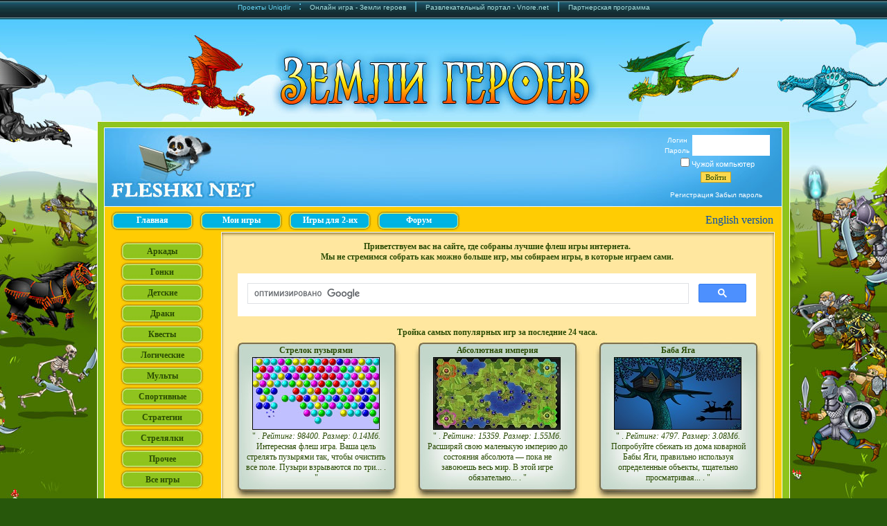

--- FILE ---
content_type: text/html; charset=windows-1251
request_url: http://fleshki.net/?from=vnore
body_size: 12240
content:
<HTML>
<head>
    <meta encoding="windows-1251">
<TITLE>Лучшие флеш игры;</TITLE>
<LINK REL='shortcut icon' HREF='fleshki.ico' TYPE='image/x-icon'>
<meta http-equiv='content-language' content='ru' />
<meta name='author' content='UniqGames' />
<meta name='reply-to' content='uniqgames@gmail.com' />
<meta name='copyright' content='UniqGames' />
<meta name='revisit-after' content='12 Hours' />
<meta name='distribution' content='Local' />
<meta name='robots' content='INDEX,FOLLOW' />
<meta name='rating' content='General' />
<meta name='classification' content='News &amp; Media' />
<meta name='lang' content='RU' />
<meta name="verify-admitad" content="90110941d9" />
<META NAME='keywords' content="лучшие, флеш, игры, аркады, гонки, детские, драки" >
<META NAME='DESCRIPTION' CONTENT="Приветствуем вас на сайте, где собраны лучшие флеш игры интернета. Мы не стремимся собрать как можно больше игр, мы собираем игры, в которые играем сами." >
<LINK REL='stylesheet' TYPE='text/css' HREF='/styles/top.css' >

<!-- Global site tag (gtag.js) - Google Analytics for uniqdir -->
<script async src="https://www.googletagmanager.com/gtag/js?id=UA-45481564-4"></script>
<script>
  window.dataLayer = window.dataLayer || [];
  function gtag(){dataLayer.push(arguments);}
  gtag('js', new Date());

  gtag('config', 'UA-45481564-4');
</script>
<style>
#uniq_header{
    background-color:#2a550d;
    background-image: url("/images/top/1000/top.jpg");
    background-repeat: no-repeat;
}
#uniq_footer{
    background-color:#2a550d;
    height:84px;
    background-image: url("/images/top/1000/down.jpg");
    background-repeat: no-repeat;
    padding:72px 16px 0 16px;
}
#logon_holder{
    position:relative;
    height:174px;
    width:100%;
}
#logon{
    position:absolute;
    left:815px;
    top:20px;
    text-align:center;
    color:#FFFFFF;
    font-family:arial, sans-serif;
    font-size: 10px;
}
#logon a{
    font-family:arial, sans-serif;
    font-size: 10px;
    color:#FFFFFF;
}
#logon a:hover{
    text-decoration:underline;
}
#uniq_cont_2{
    display:inline-block;
    width:1000px;
    position:absolute;
    left:50%;
    top:175px;
    margin-left:-500px;
    background-color:#2a550d;
    text-align:center;
}
#uniq_cont_3{
    display:inline-block;
    width:1000px;
}
#uniq_bbanners{
}
#uniq_left{
    width:170px;
    float:left;
    text-align: center;
}
#uniq_center{
    float:left;
    text-align: center;
    margin-left:8px;
    width:780px;
    max-width:780px;
    overflow-x:hidden;
}
#uniq_main_center{
    background-image: url("/images/top/1000/centr.jpg");
    background-color: #2a550d;
    background-repeat: repeat-y;
    padding:0 9px;
}
#uniq_live{
    margin:8px;
    text-align:center;
}
#slinks_div{
    text-align:center;
    font-size:10px;
    margin:4px;
}
#uniq_copyright{
    margin: 8px;
    text-align:center;
    clear: both;
    font-size:10px;
}
#uniq_copyright a{
    color: black;
    font-size:10px;
}
#uniq_topmenu{
    position: absolute;
    width:100%;
    bottom:16px;
    left:16px;
}
</style><script data-ad-client="ca-pub-1979216582174888" async src="https://pagead2.googlesyndication.com/pagead/js/adsbygoogle.js"></script>
</head>
    <BODY onload='add();' id='myBody' bgcolor=#27570b   style='margin:0;padding:0;width:100%;height:100%;background-color:#27570b; background-image: url(/images/branding/0/fon.jpg);background-position: 50% 25px;background-repeat: no-repeat;' >
<FORM STYLE='display:none;' ID=perehodHl METHOD=post ACTION='https://www.heroeslands.com?from=fleshki_bg' target='_blank'>
	<INPUT TYPE=hidden NAME=rnd VALUE=1612>
</FORM>
<script>
//if (location.href == 'http://www.fleshki.net/') location.href = 'http://fleshki.net/'; 
document.getElementById('myBody').onclick=body_click;
function body_click(event) {
var event = event || window.event;    
var target = event.target || event.srcElement;   
var classNm = target.className;
var tag = target.tagName;

if (tag=='BODY' || classNm=='f_bg')
document.getElementById('perehodHl').submit();
}
</script>


<div style="background:url('/images/top_line_pr.jpg') top repeat-x;widht:100%;height:28px;">
<center>
<a target=_blank style="font-family:arial;color:#67d0ee;font-size:10px;" href="https://uniqdir.com?from=fleshki_pr" alt="Веб разработка Uniqdir" title="Веб разработка Uniqdir">Проекты Uniqdir</a>
<font style="font-family:arial;color:#67d0ee;font-size:16px;">&nbsp;&nbsp;:&nbsp;&nbsp;</font>
<a target=_blank style="font-family:arial;color:#a6ddde;font-size:10px;" href="https://heroeslands.com?from=fleshki_pr" alt="Онлайн игра - Земли героев" title="Онлайн игра - Земли героев">Онлайн игра - Земли героев</a>
<font style="font-family:arial;color:#67d0ee;font-size:16px;">&nbsp;&nbsp;|&nbsp;&nbsp;</font>
<a target=_blank style="font-family:arial;color:#a6ddde;font-size:10px;" href="https://vnore.net?from=fleshki_pr" alt="Развлекательный портал - Vnore.net" title="Развлекательный портал - Vnore.net">Развлекательный портал - Vnore.net</a>
<font style="font-family:arial;color:#67d0ee;font-size:16px;">&nbsp;&nbsp;|&nbsp;&nbsp;</font>
<a target=_blank style="font-family:arial;color:#a6ddde;font-size:10px;" href="https://heroeslands.com/partner.php" alt="Партнерская программа" title="Партнерская программа">Партнерская программа</a>
</center>
</div>

<script>
function add() {
	//add1();
	//add2();
	//add3();
}
</script>
<script>
  (function(i,s,o,g,r,a,m){i['GoogleAnalyticsObject']=r;i[r]=i[r]||function(){
  (i[r].q=i[r].q||[]).push(arguments)},i[r].l=1*new Date();a=s.createElement(o),
  m=s.getElementsByTagName(o)[0];a.async=1;a.src=g;m.parentNode.insertBefore(a,m)
  })(window,document,'script','//www.google-analytics.com/analytics.js','ga');

  ga('create', 'UA-45481564-4', 'auto');
  ga('send', 'pageview');

</script>

  <style>
    div.errorp {
      z-index:2000;
      visibility:Hidden;
      position:absolute;}
  </style>
  <script>
    function ShowErrorP(text,test)
    {
      var myx = (document.body.clientWidth/2)-200;
      if (myx<0) {myx=0;}
      var myy = 70;
      hp = document.getElementById('errorp');
      hp.style.top=myy;
      hp.style.left=myx;
      headobj=document.getElementById('errorptext');
      headobj.innerHTML='<font class=tool>'+text+'</font>';
      hp.style.visibility = 'Visible';
    }
    function HideErrorP()
    {
      hp = document.getElementById('errorp');
      hp.style.visibility = 'Hidden';
    }
  </script>
  <div id='errorp' class='errorp'>
  <table width=400 style="background:url('images/fon_red.jpg')" cellspacing='0' cellpadding='0' border='0'>
  <tr><td background='images/tooltips/utop_left.gif' width=4 height=4></td><td background='images/tooltips/top.gif' height=4></td><td background='images/tooltips/utop_right.gif' width=4 height=4></td></tr>
  <tr>
    <td background='images/tooltips/left.gif' width=4></td>
    <td align=center valign=middle>
      <div id='errorptext' style='padding:20;COLOR: #FFE178;'></div><br>
  <style>
    .bcls2 {
      background: url(images/bt_st/bt_2.gif)  no-repeat;
      font-family: 'arial';
      font-weight: bold;
      FONT-SIZE: 10px;
      COLOR: white;
      cursor:pointer;
      border:0px;
      margin:0px;
      padding:0 0 2 0px;
    }
    .bclso2 {
      background: url(images/bt_st/bt_2.gif) -80px   no-repeat;
      font-family: 'arial';
      font-weight: bold;
      FONT-SIZE: 10px;
      COLOR: #FFE178;
      cursor:pointer;
      border:0px;
      margin:0px;
      padding:0 0 2 0px;
    }

  </style>
  <INPUT type=Button NAME='SubButton'  Value='Закрыть'  class='bcls2' style='   width:80; height:28px;'  onclick="HideErrorP()"
  onmouseover="  this.className='bclso2' ;  "            onMouseOut="  this.className='bcls2';  "><br><br>
    </td>
    <td background='images/tooltips/right.gif' width=4></td>
  </tr>
  <tr><td background='images/tooltips/udown_left.gif' width=4 height=4></td><td background='images/tooltips/down.gif' height=4></td><td background='images/tooltips/udown_right.gif' width=4 height=4></td></tr>
  </table>
  </div>
  <script>
    var errormess='';
    if (errormess>'') {
    ShowErrorP(errormess,'');}
  </script>
  
<form style='display:none;' id=perehod method='POST' action='/' >
	<input type=hidden name=name value=0>
	<input type=hidden name=pass value=0>
	<input type=hidden name=rnd value=2687>
</form>
<form style='display:none;' id=perehodn method='POST' action='/' target='_blank'>
	<input type=hidden name=name value=0>
	<input type=hidden name=pass value=0>
	<input type=hidden name=rnd value=4320>
</form>

<script>
function get_uniq_auth_info() {
    return {project:3,name:0,pass:'0'};
}
function perehod(p) {
	document.getElementById('perehod').action=p;
	document.getElementById('perehod').submit();
}
function perehodn(p) {
	document.getElementById('perehodn').action=p;
	document.getElementById('perehodn').submit();
}
function gosearch() {
    var frm = document.getElementById('perehod');
    var srch = document.getElementById('search')
    frm.appendChild(srch.cloneNode(true, true));
    perehod('index.php?ev=12');
}
</script>
<div id='uniq_cont_2'>
<table id='uniq_cont_3' border=0 cellspacing='0' cellpadding='0' width=1000  align=center>
<tr>
<td class='f_bg'></td>
<td width=1000 >
<table id='uniq_cont_1' border=0 cellspacing='0' cellpadding='0' width=1000  align=center>
<tr height=174><td style='background-color:#2a550d;'></td>
<td id='uniq_header' valign=top >
<div id='logon_holder'>
<div id='logon'>
<form method="POST" action='/logon.php'>

<div style='clear:both;float:left;width:40px;font-size: 10px;margin:2px;'>Логин</div>
<div style='float:left;font-size: 10px;'><INPUT CLASS=input3 TYPE=text maxlength=20 NAME='login' SIZE=17></div>  

<div style='clear:both;float:left;width:40px;font-size: 10px;margin:2px;'>Пароль</div>
<div style='float:left;font-size: 10px;'><INPUT CLASS=input3 TYPE=password maxlength=20 NAME='password' SIZE=17></div>  

<div style="clear:both;font-size: 11px;margin:2px;">
<input type=checkbox name='notmycomp' value='yes'>Чужой компьютер
</div>
<input type='submit' NAME=SubButton value='Войти' class=but style="margin:2px;"><br/>
</form>
<a href='index.php?ev=2' style='font-family:arial;font-size: 10px;color:#FFFFFF;'>Регистрация</a> 
<a href='index.php?ev=3' style='font-family:arial;font-size: 10px;color:#FFFFFF;'>Забыл пароль</a>
</div><div id="uniq_topmenu"><div style="clear:both;"></div><div style="float:left;margin:0 4px;"><input type=button value="Главная" class='topl2' style='width:120px; height:28px;'
onclick="document.location.href='/index.php';" onmouseover="this.className='topo2';"  onmouseout="this.className='topl2';"
 /></div><div style="float:left;margin:0 4px;"><input type=button value="Мои игры" class='topl2' style='width:120px; height:28px;'
 onclick="alert('Для пользования этой функцией необходимо зарегистрироваться и залогиниться на сайте.');" onmouseover="this.className='topo2';"  onmouseout="this.className='topl2';"
 /></div><div style="float:left;margin:0 4px;"><input type=button value="Игры для 2-их" class='topl2' style='width:120px; height:28px;'
onclick="document.location.href='/index.php?ev=6&c=2000';" onmouseover="this.className='topo2';"  onmouseout="this.className='topl2';"
 /></div><div style="float:left;margin:0 4px;"><input type=button value="Форум" class='topl2' style='width:120px; height:28px;'
 onclick="alert('Для пользования этой функцией необходимо зарегистрироваться и залогиниться на сайте.');" onmouseover="this.className='topo2';"  onmouseout="this.className='topl2';"
 /></div><div align=right style='margin-right:40px; margin-top:4px;'><a href='http://allbn.net'>English version</a></div> <div style="clear:both;"></div></div></div>
</td>
<td style='background-color:#2a550d;'></td>
</tr>

<tr><td style='background-color:#2a550d;'></td> 
<td id='uniq_main_center'>
<div id='uniq_left'>

  <INPUT type=Submit Value='Аркады'  class='lbcls' style='width:120px; height:30px;' onClick="perehod('/index.php?ev=6&c=10');"
  onmouseover=" this.className='lbclso'; "  onMouseOut=" this.className='lbcls'; ">
  <INPUT type=Submit Value='Гонки'  class='lbcls' style='width:120px; height:30px;' onClick="perehod('/index.php?ev=6&c=20');"
  onmouseover=" this.className='lbclso'; "  onMouseOut=" this.className='lbcls'; ">
  <INPUT type=Submit Value='Детские'  class='lbcls' style='width:120px; height:30px;' onClick="perehod('/index.php?ev=6&c=25');"
  onmouseover=" this.className='lbclso'; "  onMouseOut=" this.className='lbcls'; ">
  <INPUT type=Submit Value='Драки'  class='lbcls' style='width:120px; height:30px;' onClick="perehod('/index.php?ev=6&c=30');"
  onmouseover=" this.className='lbclso'; "  onMouseOut=" this.className='lbcls'; ">
  <INPUT type=Submit Value='Квесты'  class='lbcls' style='width:120px; height:30px;' onClick="perehod('/index.php?ev=6&c=40');"
  onmouseover=" this.className='lbclso'; "  onMouseOut=" this.className='lbcls'; ">
  <INPUT type=Submit Value='Логические'  class='lbcls' style='width:120px; height:30px;' onClick="perehod('/index.php?ev=6&c=50');"
  onmouseover=" this.className='lbclso'; "  onMouseOut=" this.className='lbcls'; ">
  <INPUT type=Submit Value='Мульты'  class='lbcls' style='width:120px; height:30px;' onClick="perehod('/index.php?ev=6&c=55');"
  onmouseover=" this.className='lbclso'; "  onMouseOut=" this.className='lbcls'; ">
  <INPUT type=Submit Value='Спортивные'  class='lbcls' style='width:120px; height:30px;' onClick="perehod('/index.php?ev=6&c=60');"
  onmouseover=" this.className='lbclso'; "  onMouseOut=" this.className='lbcls'; ">
  <INPUT type=Submit Value='Стратегии'  class='lbcls' style='width:120px; height:30px;' onClick="perehod('/index.php?ev=6&c=70');"
  onmouseover=" this.className='lbclso'; "  onMouseOut=" this.className='lbcls'; ">
  <INPUT type=Submit Value='Стрелялки'  class='lbcls' style='width:120px; height:30px;' onClick="perehod('/index.php?ev=6&c=80');"
  onmouseover=" this.className='lbclso'; "  onMouseOut=" this.className='lbcls'; ">
  <INPUT type=Submit Value='Прочее'  class='lbcls' style='width:120px; height:30px;' onClick="perehod('/index.php?ev=6&c=90');"
  onmouseover=" this.className='lbclso'; "  onMouseOut=" this.className='lbcls'; ">
  <INPUT type=Submit Value='Все игры'  class='lbcls' style='width:120px; height:30px;' onClick="perehod('/index.php?ev=6&c=1000');"
  onmouseover=" this.className='lbclso'; "  onMouseOut=" this.className='lbcls'; ">
<br><br>
<style>
/* Чтобы отключить какой-нибудь из параметров, его можно удалить, либо закомментировать с помощью звездочки и наклонной черты (как эта строка, например) */

/* НАСТРОЙКИ БАННЕРА */
/* ширина баннера */
#banner_gameguru_hvert {width:100%; display:table;position:relative;left:24px;}
/* полоска из точек над и под баннером */
/*#banner_gameguru_hvert {border-top:#FFFFFF dotted 1px; border-bottom:#FFFFFF dotted 1px;}*/
/* отступ от баннера */
/*#banner_gameguru_hvert {margin:20px auto; padding-bottom:7px;}*/

/* НАСТРОЙКИ ОПИСАНИЯ ИГР */
/* Шрифт описания - Тахома, высота 11 пикселей*/
#banner_gameguru_hvert .gametext_gameguru { font-size:11px; font-family:Tahoma, sana-serif;line-height:auto;}
/* отступ между картинкой и описанием (10 пикселей)*/
#banner_gameguru_hvert .gametext_gameguru { padding:10px; }

/* НАСТРОЙКИ ЗАГОЛОВКА*/
/* отступ между заголовком и описанием (7 пикселей)*/
#banner_gameguru_hvert .header_gameguru {margin-bottom:7px;}
/* цвет заголовка */
#banner_gameguru_hvert .header_gameguru {color:#990000;}
/* размер шрифта в заголовке (11 пикселей) */
#banner_gameguru_hvert .header_gameguru {font-size:11px;}
/* использование полужирного шрифта в заголовке */
#banner_gameguru_hvert .header_gameguru {font-weight:bolder;}

/* НАСТРОЙКА РЕКЛАМНЫХ БЛОКОВ */
/* ширина каждого из блоков (120 пикселей) */
#banner_gameguru_hvert .gameblock_gameguru {width:120px;}

/* высота блока */
#banner_gameguru_hvert .gameblock_gameguru {height:300px;}
/* высота блока и отрезание всего, что не входит в эту высоту */
/*#banner_gameguru_hvert .gameblock_gameguru {display:table;}*/

/* рамка вокруг каждого из рекламных блоков (рамка толщиной 1 пиксель цвета #F4F5F7)*/
#banner_gameguru_hvert .gameblock_gameguru {border:#F4F5F7 1px solid;}
/* отступ вокруг каждого из рекламных блоков (10 пикселей)*/
#banner_gameguru_hvert .gameblock_gameguru {margin:0px;}
/* фон под описанием*/
#banner_gameguru_hvert .gameblock_gameguru {background:#EEEFF2 url(fonblock.png) repeat-x bottom left;}
/* это лучше не трогать */
#banner_gameguru_hvert .gameblock_gameguru {float:left; overflow:hidden; }

/* НАСТРОЙКА КАРТИНОК */
/* рамка вокруг картинки - сверху и снизу белая рамка 5 пикселей, слева и справа белая рамка 10 пикселей*/
#banner_gameguru_hvert .img_gameguru img {border-top:0px solid #fff; border-bottom:0px solid #fff; border-left:0px solid #fff; border-right:0px solid #fff;}
/* серенькая (#D9DBE1) полоса толщиной 2 пикселя под белой рамкой */
#banner_gameguru_hvert .img_gameguru {border-bottom:#D9DBE1 2px solid;}
/* отступ между картинкой и краями блока и текста*/
#banner_gameguru_hvert .img_gameguru {margin:2px;}
/* это лучше не трогать*/
#banner_gameguru_hvert .img_gameguru {float:left; position:relative;}

/* НАСТРОЙКА ССЫЛОК */
#banner_gameguru_hvert a:link {color: #990000;text-decoration: underline;}
/* цвет уже посещенных ссылок */
#banner_gameguru_hvert a:visited {text-decoration: underline;color: #990000;}
/* цвет ссылкок при наведении курсором*/
#banner_gameguru_hvert a:hover {text-decoration: none;color: #FF6600;}
#banner_gameguru_hvert a:active {text-decoration: underline;color: #990000;}
</style><div id='iadd2'>

</div>
<script>
function add2()
{
document.getElementById('iadd2').innerHTML="<br><iframe src='http://allbn.net/gb1.php?c=6&b=2' frameborder=0 vspace=0 hspace=0 width=99 height=199 marginwidth=0 marginheight=0 scrolling=no></iframe><br><br><iframe src='http://allbn.net/gb1.php?c=6&b=1' frameborder=0 vspace=0 hspace=0 width=99 height=99 marginwidth=0 marginheight=0 scrolling=no></iframe>";
}
</script>
<br><br><font size=2><b>Комментарии:</b></font>
<table width=70% align=center cellspacing='0' cellpadding='0'><tr><td align=center valign=center>
<a href="javascript:perehod('index.php?ev=7&g=153247')" ><img src='/prev/153247.jpg' height=51 width=91 border=0><br>
<div style='FONT-SIZE:10px;'>Pasxan75: 44444444444444444444444 4444444444444444444444 4444 44444444444444444444444 44444444444444...</div></a>
</td></tr></table><br>

<table width=70% align=center cellspacing='0' cellpadding='0'><tr><td align=center valign=center>
<a href="javascript:perehod('index.php?ev=7&g=323197')" ><img src='/prev/323197.jpg' height=51 width=91 border=0><br>
<div style='FONT-SIZE:10px;'>JeRa: 8050 - за Джери.10100 - за Тома.</div></a>
</td></tr></table><br>

<table width=70% align=center cellspacing='0' cellpadding='0'><tr><td align=center valign=center>
<a href="javascript:perehod('index.php?ev=7&g=700333')" ><img src='/prev/700333.jpg' height=51 width=91 border=0><br>
<div style='FONT-SIZE:10px;'>JeRa: 146,903 очка!</div></a>
</td></tr></table><br>

<table width=70% align=center cellspacing='0' cellpadding='0'><tr><td align=center valign=center>
<a href="javascript:perehod('index.php?ev=7&g=605778')" ><img src='/prev/605778.jpg' height=51 width=91 border=0><br>
<div style='FONT-SIZE:10px;'>LEXASOT: Сыну взяли горный велосипед velobum.com.ua он очень доволен .</div></a>
</td></tr></table><br>

<table width=70% align=center cellspacing='0' cellpadding='0'><tr><td align=center valign=center>
<a href="javascript:perehod('index.php?ev=7&g=795483')" ><img src='/prev/795483.jpg' height=51 width=91 border=0><br>
<div style='FONT-SIZE:10px;'>acMe: 2 года не коментировали...</div></a>
</td></tr></table><br>

<table width=70% align=center cellspacing='0' cellpadding='0'><tr><td align=center valign=center>
<a href="javascript:perehod('index.php?ev=7&g=754306')" ><img src='/prev/754306.jpg' height=51 width=91 border=0><br>
<div style='FONT-SIZE:10px;'>Vasia325: вот так вот нормально [url]http://www.hdsw.ru [/url]</div></a>
</td></tr></table><br>
<div id='slinks_div'><script type="text/javascript">
<!--
var _acic={dataProvider:10};(function(){var e=document.createElement("script");e.type="text/javascript";e.async=true;e.src="https://www.acint.net/aci.js";var t=document.getElementsByTagName("script")[0];t.parentNode.insertBefore(e,t)})()
//-->
</script><!--2217728790585--><div id='zhMo_2217728790585'></div></div></div>
<div id='uniq_center'>
<div class=i_zagl align=center> Приветствуем вас на сайте, где собраны лучшие флеш игры интернета.<br> Мы не стремимся собрать как можно больше игр, мы собираем игры, в которые играем сами.</div>
<div style='margin:1em;'>
<script>
  (function() {
    var cx = '006788709452619424826:t4em8uxndo0';
    var gcse = document.createElement('script');
    gcse.type = 'text/javascript';
    gcse.async = true;
    gcse.src = 'https://cse.google.com/cse.js?cx=' + cx;
    var s = document.getElementsByTagName('script')[0];
    s.parentNode.insertBefore(gcse, s);
  })();
</script>
<gcse:search></gcse:search>
</div>
<div class=i_zagl align=center>Тройка самых популярных игр за последние 24 часа.</div><table border=0 cellspacing='0' cellpadding='0' width=100% align=center><tr><td width=33% align=center><table width=245 border=0 cellspacing='0' cellpadding='0' id='gtab"235291' 
    class=prevtable
    onmouseover=" this.className='prevtable2'; "  
    onMouseOut=" this.className='prevtable'; "
    >
    <tr height=237><td valign=top>

    <table width=100% border=0 cellspacing='0' cellpadding='0'>
        <tr height=26>
            <td width=20></td>
            <td class=i_zagl align=center valign=bottom>Стрелок пузырями</td>
            <td width=20></td>
        </tr>
        <tr height=3><td colspan=3></td></tr>
        <tr height="103">
            <td width=20></td>
            <td>
                <table width=205 border=0 cellspacing='0' cellpadding='0'>
                    <tr>
                        <td width=11></td>
                        <td align=center width=181>
                            <a href="index.php?ev=7&g=235291">
                            <img 
                                src='prev/235291.jpg' 
                                border=0 height="103" 
                                width="182" 
                                alt='Стрелок пузырями' 
                                title='Стрелок пузырями'>
                            </a>
                        </td>
                        <td width=11></td>
                    </tr>
                </table>
            </td>
            <td width=20></td>
        </tr>
        <tr height=3><td colspan=3></td></tr>

        <tr><td width=20></td><td align=center class=newsc>" . <i>Рейтинг: 98400. Размер: 0.14Мб.</i><br>Интересная флеш игра. Ваша цель стрелять пузырями так, чтобы очистить все поле. Пузыри взрываются по три... . "</td><td width=20></td></tr>
    </table>

</td></tr></table></td><td width=34% align=center><table width=245 border=0 cellspacing='0' cellpadding='0' id='gtab"984946' 
    class=prevtable
    onmouseover=" this.className='prevtable2'; "  
    onMouseOut=" this.className='prevtable'; "
    >
    <tr height=237><td valign=top>

    <table width=100% border=0 cellspacing='0' cellpadding='0'>
        <tr height=26>
            <td width=20></td>
            <td class=i_zagl align=center valign=bottom>Абсолютная империя</td>
            <td width=20></td>
        </tr>
        <tr height=3><td colspan=3></td></tr>
        <tr height="103">
            <td width=20></td>
            <td>
                <table width=205 border=0 cellspacing='0' cellpadding='0'>
                    <tr>
                        <td width=11></td>
                        <td align=center width=181>
                            <a href="index.php?ev=7&g=984946">
                            <img 
                                src='prev/984946.jpg' 
                                border=0 height="103" 
                                width="182" 
                                alt='Абсолютная империя' 
                                title='Абсолютная империя'>
                            </a>
                        </td>
                        <td width=11></td>
                    </tr>
                </table>
            </td>
            <td width=20></td>
        </tr>
        <tr height=3><td colspan=3></td></tr>

        <tr><td width=20></td><td align=center class=newsc>" . <i>Рейтинг: 15359. Размер: 1.55Мб.</i><br>Расширяй свою маленькую империю до состояния абсолюта — пока не завоюешь весь мир. В этой игре обязательно... . "</td><td width=20></td></tr>
    </table>

</td></tr></table></td><td width=33% align=center><table width=245 border=0 cellspacing='0' cellpadding='0' id='gtab"731548' 
    class=prevtable
    onmouseover=" this.className='prevtable2'; "  
    onMouseOut=" this.className='prevtable'; "
    >
    <tr height=237><td valign=top>

    <table width=100% border=0 cellspacing='0' cellpadding='0'>
        <tr height=26>
            <td width=20></td>
            <td class=i_zagl align=center valign=bottom>Баба Яга</td>
            <td width=20></td>
        </tr>
        <tr height=3><td colspan=3></td></tr>
        <tr height="103">
            <td width=20></td>
            <td>
                <table width=205 border=0 cellspacing='0' cellpadding='0'>
                    <tr>
                        <td width=11></td>
                        <td align=center width=181>
                            <a href="index.php?ev=7&g=731548">
                            <img 
                                src='prev/731548.jpg' 
                                border=0 height="103" 
                                width="182" 
                                alt='Баба Яга' 
                                title='Баба Яга'>
                            </a>
                        </td>
                        <td width=11></td>
                    </tr>
                </table>
            </td>
            <td width=20></td>
        </tr>
        <tr height=3><td colspan=3></td></tr>

        <tr><td width=20></td><td align=center class=newsc>" . <i>Рейтинг: 4797. Размер: 3.08Мб.</i><br>Попробуйте сбежать из дома коварной Бабы Яги, правильно используя определенные объекты, тщательно просматривая... . "</td><td width=20></td></tr>
    </table>

</td></tr></table></td></tr></table><br><div class=i_zagl align=center>Тройка самых новых игр.</div><table border=0 cellspacing='0' cellpadding='0' width=100% align=center><tr><td width=33% align=center><table width=245 border=0 cellspacing='0' cellpadding='0' id='gtab"675817' 
    class=prevtable
    onmouseover=" this.className='prevtable2'; "  
    onMouseOut=" this.className='prevtable'; "
    >
    <tr height=237><td valign=top>

    <table width=100% border=0 cellspacing='0' cellpadding='0'>
        <tr height=26>
            <td width=20></td>
            <td class=i_zagl align=center valign=bottom>Гиганты и гномы</td>
            <td width=20></td>
        </tr>
        <tr height=3><td colspan=3></td></tr>
        <tr height="103">
            <td width=20></td>
            <td>
                <table width=205 border=0 cellspacing='0' cellpadding='0'>
                    <tr>
                        <td width=11></td>
                        <td align=center width=181>
                            <a href="index.php?ev=7&g=675817">
                            <img 
                                src='prev/675817.jpg' 
                                border=0 height="103" 
                                width="182" 
                                alt='Гиганты и гномы' 
                                title='Гиганты и гномы'>
                            </a>
                        </td>
                        <td width=11></td>
                    </tr>
                </table>
            </td>
            <td width=20></td>
        </tr>
        <tr height=3><td colspan=3></td></tr>

        <tr><td width=20></td><td align=center class=newsc>" . <i>Рейтинг: 6247. Размер: 18.97Мб.</i><br>Оригинальное тавер дефенс, в котором мы смотрим не сверху как привыкли на карту, а сбоку. . "</td><td width=20></td></tr>
    </table>

</td></tr></table></td><td width=34% align=center><table width=245 border=0 cellspacing='0' cellpadding='0' id='gtab"746074' 
    class=prevtable
    onmouseover=" this.className='prevtable2'; "  
    onMouseOut=" this.className='prevtable'; "
    >
    <tr height=237><td valign=top>

    <table width=100% border=0 cellspacing='0' cellpadding='0'>
        <tr height=26>
            <td width=20></td>
            <td class=i_zagl align=center valign=bottom>Востание в Соландии</td>
            <td width=20></td>
        </tr>
        <tr height=3><td colspan=3></td></tr>
        <tr height="103">
            <td width=20></td>
            <td>
                <table width=205 border=0 cellspacing='0' cellpadding='0'>
                    <tr>
                        <td width=11></td>
                        <td align=center width=181>
                            <a href="index.php?ev=7&g=746074">
                            <img 
                                src='prev/746074.jpg' 
                                border=0 height="103" 
                                width="182" 
                                alt='Востание в Соландии' 
                                title='Востание в Соландии'>
                            </a>
                        </td>
                        <td width=11></td>
                    </tr>
                </table>
            </td>
            <td width=20></td>
        </tr>
        <tr height=3><td colspan=3></td></tr>

        <tr><td width=20></td><td align=center class=newsc>" . <i>Рейтинг: 3090. Размер: 6.4Мб.</i><br>Свергните злого тирана, чтобы спасти народ Соландии. . "</td><td width=20></td></tr>
    </table>

</td></tr></table></td><td width=33% align=center><table width=245 border=0 cellspacing='0' cellpadding='0' id='gtab"625409' 
    class=prevtable
    onmouseover=" this.className='prevtable2'; "  
    onMouseOut=" this.className='prevtable'; "
    >
    <tr height=237><td valign=top>

    <table width=100% border=0 cellspacing='0' cellpadding='0'>
        <tr height=26>
            <td width=20></td>
            <td class=i_zagl align=center valign=bottom>Большое завоевание</td>
            <td width=20></td>
        </tr>
        <tr height=3><td colspan=3></td></tr>
        <tr height="103">
            <td width=20></td>
            <td>
                <table width=205 border=0 cellspacing='0' cellpadding='0'>
                    <tr>
                        <td width=11></td>
                        <td align=center width=181>
                            <a href="index.php?ev=7&g=625409">
                            <img 
                                src='prev/625409.jpg' 
                                border=0 height="103" 
                                width="182" 
                                alt='Большое завоевание' 
                                title='Большое завоевание'>
                            </a>
                        </td>
                        <td width=11></td>
                    </tr>
                </table>
            </td>
            <td width=20></td>
        </tr>
        <tr height=3><td colspan=3></td></tr>

        <tr><td width=20></td><td align=center class=newsc>" . <i>Рейтинг: 4121. Размер: 3.14Мб.</i><br>Захвати вражеские города, развивая свои и захватівая близледащие земли. . "</td><td width=20></td></tr>
    </table>

</td></tr></table></td></tr></table><br><div class=i_zagl align=center>Случайные игры по жанрам.</div><table border=0 cellspacing='0' cellpadding='0' width=100% align=center><tr><tr><td width=33% class=i_zagl align=center><br><table width=245 border=0 cellspacing='0' cellpadding='0' id='gtab"101375' 
    class=prevtable
    onmouseover=" this.className='prevtable2'; "  
    onMouseOut=" this.className='prevtable'; "
    >
    <tr height=237><td valign=top>

    <table width=100% border=0 cellspacing='0' cellpadding='0'>
        <tr height=26>
            <td width=20></td>
            <td class=i_zagl align=center valign=bottom>Куб</td>
            <td width=20></td>
        </tr>
        <tr height=3><td colspan=3></td></tr>
        <tr height="103">
            <td width=20></td>
            <td>
                <table width=205 border=0 cellspacing='0' cellpadding='0'>
                    <tr>
                        <td width=11></td>
                        <td align=center width=181>
                            <a href="index.php?ev=7&g=101375">
                            <img 
                                src='prev/101375.jpg' 
                                border=0 height="103" 
                                width="182" 
                                alt='Куб' 
                                title='Куб'>
                            </a>
                        </td>
                        <td width=11></td>
                    </tr>
                </table>
            </td>
            <td width=20></td>
        </tr>
        <tr height=3><td colspan=3></td></tr>

        <tr><td width=20></td><td align=center class=newsc>" . <i>Рейтинг: 831. Размер: 2.71Мб.</i><br>Цель игры - дойти до двери на каждом уровне. Не теряйте времени - лабиринт ждет! . "</td><td width=20></td></tr>
    </table>

</td></tr></table></td><td width=34% class=i_zagl align=center><a href="index.php?ev=6&c=10"');">Аркады</a><br><table width=245 border=0 cellspacing='0' cellpadding='0' id='gtab"454065' 
    class=prevtable
    onmouseover=" this.className='prevtable2'; "  
    onMouseOut=" this.className='prevtable'; "
    >
    <tr height=237><td valign=top>

    <table width=100% border=0 cellspacing='0' cellpadding='0'>
        <tr height=26>
            <td width=20></td>
            <td class=i_zagl align=center valign=bottom>Летающие свиньи</td>
            <td width=20></td>
        </tr>
        <tr height=3><td colspan=3></td></tr>
        <tr height="103">
            <td width=20></td>
            <td>
                <table width=205 border=0 cellspacing='0' cellpadding='0'>
                    <tr>
                        <td width=11></td>
                        <td align=center width=181>
                            <a href="index.php?ev=7&g=454065">
                            <img 
                                src='prev/454065.jpg' 
                                border=0 height="103" 
                                width="182" 
                                alt='Летающие свиньи' 
                                title='Летающие свиньи'>
                            </a>
                        </td>
                        <td width=11></td>
                    </tr>
                </table>
            </td>
            <td width=20></td>
        </tr>
        <tr height=3><td colspan=3></td></tr>

        <tr><td width=20></td><td align=center class=newsc>" . <i>Рейтинг: 125. Размер: 2.42Мб.</i><br>Супермен может уходить в отставку, ведь появился новый супергерой - Летающая Свинья!
Он легко справляется... . "</td><td width=20></td></tr>
    </table>

</td></tr></table></td><td width=33% class=i_zagl align=center><br><table width=245 border=0 cellspacing='0' cellpadding='0' id='gtab"910290' 
    class=prevtable
    onmouseover=" this.className='prevtable2'; "  
    onMouseOut=" this.className='prevtable'; "
    >
    <tr height=237><td valign=top>

    <table width=100% border=0 cellspacing='0' cellpadding='0'>
        <tr height=26>
            <td width=20></td>
            <td class=i_zagl align=center valign=bottom>Солнце для вампира 2</td>
            <td width=20></td>
        </tr>
        <tr height=3><td colspan=3></td></tr>
        <tr height="103">
            <td width=20></td>
            <td>
                <table width=205 border=0 cellspacing='0' cellpadding='0'>
                    <tr>
                        <td width=11></td>
                        <td align=center width=181>
                            <a href="index.php?ev=7&g=910290">
                            <img 
                                src='prev/910290.jpg' 
                                border=0 height="103" 
                                width="182" 
                                alt='Солнце для вампира 2' 
                                title='Солнце для вампира 2'>
                            </a>
                        </td>
                        <td width=11></td>
                    </tr>
                </table>
            </td>
            <td width=20></td>
        </tr>
        <tr height=3><td colspan=3></td></tr>

        <tr><td width=20></td><td align=center class=newsc>" . <i>Рейтинг: 708. Размер: 6.89Мб.</i><br>История про вампира, который очень хотел увидеть солнце. Ему нужно преодолеть много опасностей и открыть... . "</td><td width=20></td></tr>
    </table>

</td></tr></table></td></tr><tr><td width=33% class=i_zagl align=center><br><table width=245 border=0 cellspacing='0' cellpadding='0' id='gtab"273777' 
    class=prevtable
    onmouseover=" this.className='prevtable2'; "  
    onMouseOut=" this.className='prevtable'; "
    >
    <tr height=237><td valign=top>

    <table width=100% border=0 cellspacing='0' cellpadding='0'>
        <tr height=26>
            <td width=20></td>
            <td class=i_zagl align=center valign=bottom>Мини-ракеты</td>
            <td width=20></td>
        </tr>
        <tr height=3><td colspan=3></td></tr>
        <tr height="103">
            <td width=20></td>
            <td>
                <table width=205 border=0 cellspacing='0' cellpadding='0'>
                    <tr>
                        <td width=11></td>
                        <td align=center width=181>
                            <a href="index.php?ev=7&g=273777">
                            <img 
                                src='prev/273777.jpg' 
                                border=0 height="103" 
                                width="182" 
                                alt='Мини-ракеты' 
                                title='Мини-ракеты'>
                            </a>
                        </td>
                        <td width=11></td>
                    </tr>
                </table>
            </td>
            <td width=20></td>
        </tr>
        <tr height=3><td colspan=3></td></tr>

        <tr><td width=20></td><td align=center class=newsc>" . <i>Рейтинг: 2636. Размер: 8.58Мб.</i><br>Выбирайте режим игры и вперед за победой! Можно соревноваться с соперниками, а можно выбрать просто гонку... . "</td><td width=20></td></tr>
    </table>

</td></tr></table></td><td width=34% class=i_zagl align=center><a href="index.php?ev=6&c=20"');">Гонки</a><br><table width=245 border=0 cellspacing='0' cellpadding='0' id='gtab"698203' 
    class=prevtable
    onmouseover=" this.className='prevtable2'; "  
    onMouseOut=" this.className='prevtable'; "
    >
    <tr height=237><td valign=top>

    <table width=100% border=0 cellspacing='0' cellpadding='0'>
        <tr height=26>
            <td width=20></td>
            <td class=i_zagl align=center valign=bottom>Earn to Die 2012</td>
            <td width=20></td>
        </tr>
        <tr height=3><td colspan=3></td></tr>
        <tr height="103">
            <td width=20></td>
            <td>
                <table width=205 border=0 cellspacing='0' cellpadding='0'>
                    <tr>
                        <td width=11></td>
                        <td align=center width=181>
                            <a href="index.php?ev=7&g=698203">
                            <img 
                                src='prev/698203.jpg' 
                                border=0 height="103" 
                                width="182" 
                                alt='Earn to Die 2012' 
                                title='Earn to Die 2012'>
                            </a>
                        </td>
                        <td width=11></td>
                    </tr>
                </table>
            </td>
            <td width=20></td>
        </tr>
        <tr height=3><td colspan=3></td></tr>

        <tr><td width=20></td><td align=center class=newsc>" . <i>Рейтинг: 12116. Размер: 5.42Мб.</i><br>Новая часть Earn to Die, в которой вам вновь предстоит на своем авто домчать до спасательного вертолета,... . "</td><td width=20></td></tr>
    </table>

</td></tr></table></td><td width=33% class=i_zagl align=center><br><table width=245 border=0 cellspacing='0' cellpadding='0' id='gtab"755127' 
    class=prevtable
    onmouseover=" this.className='prevtable2'; "  
    onMouseOut=" this.className='prevtable'; "
    >
    <tr height=237><td valign=top>

    <table width=100% border=0 cellspacing='0' cellpadding='0'>
        <tr height=26>
            <td width=20></td>
            <td class=i_zagl align=center valign=bottom>Быстрый путь Марио</td>
            <td width=20></td>
        </tr>
        <tr height=3><td colspan=3></td></tr>
        <tr height="103">
            <td width=20></td>
            <td>
                <table width=205 border=0 cellspacing='0' cellpadding='0'>
                    <tr>
                        <td width=11></td>
                        <td align=center width=181>
                            <a href="index.php?ev=7&g=755127">
                            <img 
                                src='prev/755127.jpg' 
                                border=0 height="103" 
                                width="182" 
                                alt='Быстрый путь Марио' 
                                title='Быстрый путь Марио'>
                            </a>
                        </td>
                        <td width=11></td>
                    </tr>
                </table>
            </td>
            <td width=20></td>
        </tr>
        <tr height=3><td colspan=3></td></tr>

        <tr><td width=20></td><td align=center class=newsc>" . <i>Рейтинг: 1191. Размер: 2.16Мб.</i><br>Марио ездит в своем необычном автомобиле. Помогите ему преодолеть препятствия и доехать до конца благополучно.... . "</td><td width=20></td></tr>
    </table>

</td></tr></table></td></tr><tr><td width=33% class=i_zagl align=center><br><table width=245 border=0 cellspacing='0' cellpadding='0' id='gtab"11909' 
    class=prevtable
    onmouseover=" this.className='prevtable2'; "  
    onMouseOut=" this.className='prevtable'; "
    >
    <tr height=237><td valign=top>

    <table width=100% border=0 cellspacing='0' cellpadding='0'>
        <tr height=26>
            <td width=20></td>
            <td class=i_zagl align=center valign=bottom>Тетрис Соника</td>
            <td width=20></td>
        </tr>
        <tr height=3><td colspan=3></td></tr>
        <tr height="103">
            <td width=20></td>
            <td>
                <table width=205 border=0 cellspacing='0' cellpadding='0'>
                    <tr>
                        <td width=11></td>
                        <td align=center width=181>
                            <a href="index.php?ev=7&g=11909">
                            <img 
                                src='prev/11909.jpg' 
                                border=0 height="103" 
                                width="182" 
                                alt='Тетрис Соника' 
                                title='Тетрис Соника'>
                            </a>
                        </td>
                        <td width=11></td>
                    </tr>
                </table>
            </td>
            <td width=20></td>
        </tr>
        <tr height=3><td colspan=3></td></tr>

        <tr><td width=20></td><td align=center class=newsc>" . <i>Рейтинг: 2614. Размер: 1.02Мб.</i><br>Играть нужно, как и в самый обычный тетрис, то есть собирать сплошные линии. Если сразу убрать 2 или 3... . "</td><td width=20></td></tr>
    </table>

</td></tr></table></td><td width=34% class=i_zagl align=center><a href="index.php?ev=6&c=25"');">Детские</a><br><table width=245 border=0 cellspacing='0' cellpadding='0' id='gtab"757630' 
    class=prevtable
    onmouseover=" this.className='prevtable2'; "  
    onMouseOut=" this.className='prevtable'; "
    >
    <tr height=237><td valign=top>

    <table width=100% border=0 cellspacing='0' cellpadding='0'>
        <tr height=26>
            <td width=20></td>
            <td class=i_zagl align=center valign=bottom>Раскрась Тачки</td>
            <td width=20></td>
        </tr>
        <tr height=3><td colspan=3></td></tr>
        <tr height="103">
            <td width=20></td>
            <td>
                <table width=205 border=0 cellspacing='0' cellpadding='0'>
                    <tr>
                        <td width=11></td>
                        <td align=center width=181>
                            <a href="index.php?ev=7&g=757630">
                            <img 
                                src='prev/757630.jpg' 
                                border=0 height="103" 
                                width="182" 
                                alt='Раскрась Тачки' 
                                title='Раскрась Тачки'>
                            </a>
                        </td>
                        <td width=11></td>
                    </tr>
                </table>
            </td>
            <td width=20></td>
        </tr>
        <tr height=3><td colspan=3></td></tr>

        <tr><td width=20></td><td align=center class=newsc>" . <i>Рейтинг: 6647. Размер: 3.71Мб.</i><br>В этой раскраске вам нужно красиво раскрасить Тачки из одноименного мультфильма. Макаем кисть в краску... . "</td><td width=20></td></tr>
    </table>

</td></tr></table></td><td width=33% class=i_zagl align=center><br><table width=245 border=0 cellspacing='0' cellpadding='0' id='gtab"311210' 
    class=prevtable
    onmouseover=" this.className='prevtable2'; "  
    onMouseOut=" this.className='prevtable'; "
    >
    <tr height=237><td valign=top>

    <table width=100% border=0 cellspacing='0' cellpadding='0'>
        <tr height=26>
            <td width=20></td>
            <td class=i_zagl align=center valign=bottom>Удар зверя</td>
            <td width=20></td>
        </tr>
        <tr height=3><td colspan=3></td></tr>
        <tr height="103">
            <td width=20></td>
            <td>
                <table width=205 border=0 cellspacing='0' cellpadding='0'>
                    <tr>
                        <td width=11></td>
                        <td align=center width=181>
                            <a href="index.php?ev=7&g=311210">
                            <img 
                                src='prev/311210.jpg' 
                                border=0 height="103" 
                                width="182" 
                                alt='Удар зверя' 
                                title='Удар зверя'>
                            </a>
                        </td>
                        <td width=11></td>
                    </tr>
                </table>
            </td>
            <td width=20></td>
        </tr>
        <tr height=3><td colspan=3></td></tr>

        <tr><td width=20></td><td align=center class=newsc>" . <i>Рейтинг: 2820. Размер: 1.03Мб.</i><br>В этой игре вы можете или ездить машиной или быть монстром, который их давит. Если вы предпочли машину,... . "</td><td width=20></td></tr>
    </table>

</td></tr></table></td></tr><tr><td width=33% class=i_zagl align=center><br><table width=245 border=0 cellspacing='0' cellpadding='0' id='gtab"157516' 
    class=prevtable
    onmouseover=" this.className='prevtable2'; "  
    onMouseOut=" this.className='prevtable'; "
    >
    <tr height=237><td valign=top>

    <table width=100% border=0 cellspacing='0' cellpadding='0'>
        <tr height=26>
            <td width=20></td>
            <td class=i_zagl align=center valign=bottom>Экстремальный мир</td>
            <td width=20></td>
        </tr>
        <tr height=3><td colspan=3></td></tr>
        <tr height="103">
            <td width=20></td>
            <td>
                <table width=205 border=0 cellspacing='0' cellpadding='0'>
                    <tr>
                        <td width=11></td>
                        <td align=center width=181>
                            <a href="index.php?ev=7&g=157516">
                            <img 
                                src='prev/157516.jpg' 
                                border=0 height="103" 
                                width="182" 
                                alt='Экстремальный мир' 
                                title='Экстремальный мир'>
                            </a>
                        </td>
                        <td width=11></td>
                    </tr>
                </table>
            </td>
            <td width=20></td>
        </tr>
        <tr height=3><td colspan=3></td></tr>

        <tr><td width=20></td><td align=center class=newsc>" . <i>Рейтинг: 606. Размер: 1.25Мб.</i><br>Очень не простая в освоении, но очень интересная и увлекательная игра на выживание. Ваша задача набрать... . "</td><td width=20></td></tr>
    </table>

</td></tr></table></td><td width=34% class=i_zagl align=center><a href="index.php?ev=6&c=30"');">Драки</a><br><table width=245 border=0 cellspacing='0' cellpadding='0' id='gtab"441891' 
    class=prevtable
    onmouseover=" this.className='prevtable2'; "  
    onMouseOut=" this.className='prevtable'; "
    >
    <tr height=237><td valign=top>

    <table width=100% border=0 cellspacing='0' cellpadding='0'>
        <tr height=26>
            <td width=20></td>
            <td class=i_zagl align=center valign=bottom>Бог войны</td>
            <td width=20></td>
        </tr>
        <tr height=3><td colspan=3></td></tr>
        <tr height="103">
            <td width=20></td>
            <td>
                <table width=205 border=0 cellspacing='0' cellpadding='0'>
                    <tr>
                        <td width=11></td>
                        <td align=center width=181>
                            <a href="index.php?ev=7&g=441891">
                            <img 
                                src='prev/441891.jpg' 
                                border=0 height="103" 
                                width="182" 
                                alt='Бог войны' 
                                title='Бог войны'>
                            </a>
                        </td>
                        <td width=11></td>
                    </tr>
                </table>
            </td>
            <td width=20></td>
        </tr>
        <tr height=3><td colspan=3></td></tr>

        <tr><td width=20></td><td align=center class=newsc>" . <i>Рейтинг: 1844. Размер: 2.74Мб.</i><br>Ваша цель на каждом уровне победить определенное количество притивников, чтобы перейти на следующий уровень.... . "</td><td width=20></td></tr>
    </table>

</td></tr></table></td><td width=33% class=i_zagl align=center><br><table width=245 border=0 cellspacing='0' cellpadding='0' id='gtab"147440' 
    class=prevtable
    onmouseover=" this.className='prevtable2'; "  
    onMouseOut=" this.className='prevtable'; "
    >
    <tr height=237><td valign=top>

    <table width=100% border=0 cellspacing='0' cellpadding='0'>
        <tr height=26>
            <td width=20></td>
            <td class=i_zagl align=center valign=bottom>Побег Эмми Уайнхаус</td>
            <td width=20></td>
        </tr>
        <tr height=3><td colspan=3></td></tr>
        <tr height="103">
            <td width=20></td>
            <td>
                <table width=205 border=0 cellspacing='0' cellpadding='0'>
                    <tr>
                        <td width=11></td>
                        <td align=center width=181>
                            <a href="index.php?ev=7&g=147440">
                            <img 
                                src='prev/147440.jpg' 
                                border=0 height="103" 
                                width="182" 
                                alt='Побег Эмми Уайнхаус' 
                                title='Побег Эмми Уайнхаус'>
                            </a>
                        </td>
                        <td width=11></td>
                    </tr>
                </table>
            </td>
            <td width=20></td>
        </tr>
        <tr height=3><td colspan=3></td></tr>

        <tr><td width=20></td><td align=center class=newsc>" . <i>Рейтинг: 1249. Размер: 0.9Мб.</i><br>Помогите Эмми Уайнхаус убежать из клиники. Используйте свой ум, так как Эмми не в состоянии использовать... . "</td><td width=20></td></tr>
    </table>

</td></tr></table></td></tr><tr><td width=33% class=i_zagl align=center><br><table width=245 border=0 cellspacing='0' cellpadding='0' id='gtab"128472' 
    class=prevtable
    onmouseover=" this.className='prevtable2'; "  
    onMouseOut=" this.className='prevtable'; "
    >
    <tr height=237><td valign=top>

    <table width=100% border=0 cellspacing='0' cellpadding='0'>
        <tr height=26>
            <td width=20></td>
            <td class=i_zagl align=center valign=bottom>Автомат</td>
            <td width=20></td>
        </tr>
        <tr height=3><td colspan=3></td></tr>
        <tr height="103">
            <td width=20></td>
            <td>
                <table width=205 border=0 cellspacing='0' cellpadding='0'>
                    <tr>
                        <td width=11></td>
                        <td align=center width=181>
                            <a href="index.php?ev=7&g=128472">
                            <img 
                                src='prev/128472.jpg' 
                                border=0 height="103" 
                                width="182" 
                                alt='Автомат' 
                                title='Автомат'>
                            </a>
                        </td>
                        <td width=11></td>
                    </tr>
                </table>
            </td>
            <td width=20></td>
        </tr>
        <tr height=3><td colspan=3></td></tr>

        <tr><td width=20></td><td align=center class=newsc>" . <i>Рейтинг: 1544. Размер: 1.45Мб.</i><br>Вы попадаете в лабиринт из множества комнат механизмов и труб. Решая логические задачи нужно выйти на... . "</td><td width=20></td></tr>
    </table>

</td></tr></table></td><td width=34% class=i_zagl align=center><a href="index.php?ev=6&c=40"');">Квесты</a><br><table width=245 border=0 cellspacing='0' cellpadding='0' id='gtab"937526' 
    class=prevtable
    onmouseover=" this.className='prevtable2'; "  
    onMouseOut=" this.className='prevtable'; "
    >
    <tr height=237><td valign=top>

    <table width=100% border=0 cellspacing='0' cellpadding='0'>
        <tr height=26>
            <td width=20></td>
            <td class=i_zagl align=center valign=bottom>Побег из дома</td>
            <td width=20></td>
        </tr>
        <tr height=3><td colspan=3></td></tr>
        <tr height="103">
            <td width=20></td>
            <td>
                <table width=205 border=0 cellspacing='0' cellpadding='0'>
                    <tr>
                        <td width=11></td>
                        <td align=center width=181>
                            <a href="index.php?ev=7&g=937526">
                            <img 
                                src='prev/937526.jpg' 
                                border=0 height="103" 
                                width="182" 
                                alt='Побег из дома' 
                                title='Побег из дома'>
                            </a>
                        </td>
                        <td width=11></td>
                    </tr>
                </table>
            </td>
            <td width=20></td>
        </tr>
        <tr height=3><td colspan=3></td></tr>

        <tr><td width=20></td><td align=center class=newsc>" . <i>Рейтинг: 1765. Размер: 5.97Мб.</i><br>Красочный квест в котором нужно выбраться из весьма странного дома. Собирайте предметы и решайте задачки.... . "</td><td width=20></td></tr>
    </table>

</td></tr></table></td><td width=33% class=i_zagl align=center><br><table width=245 border=0 cellspacing='0' cellpadding='0' id='gtab"400140' 
    class=prevtable
    onmouseover=" this.className='prevtable2'; "  
    onMouseOut=" this.className='prevtable'; "
    >
    <tr height=237><td valign=top>

    <table width=100% border=0 cellspacing='0' cellpadding='0'>
        <tr height=26>
            <td width=20></td>
            <td class=i_zagl align=center valign=bottom>Автомат 2</td>
            <td width=20></td>
        </tr>
        <tr height=3><td colspan=3></td></tr>
        <tr height="103">
            <td width=20></td>
            <td>
                <table width=205 border=0 cellspacing='0' cellpadding='0'>
                    <tr>
                        <td width=11></td>
                        <td align=center width=181>
                            <a href="index.php?ev=7&g=400140">
                            <img 
                                src='prev/400140.jpg' 
                                border=0 height="103" 
                                width="182" 
                                alt='Автомат 2' 
                                title='Автомат 2'>
                            </a>
                        </td>
                        <td width=11></td>
                    </tr>
                </table>
            </td>
            <td width=20></td>
        </tr>
        <tr height=3><td colspan=3></td></tr>

        <tr><td width=20></td><td align=center class=newsc>" . <i>Рейтинг: 720. Размер: 4.1Мб.</i><br>Вторая часть игры, в которой вы не помните, как оказались в старом, довольно странном маяке. Ваша задача,... . "</td><td width=20></td></tr>
    </table>

</td></tr></table></td></tr><tr><td width=33% class=i_zagl align=center><br><table width=245 border=0 cellspacing='0' cellpadding='0' id='gtab"794299' 
    class=prevtable
    onmouseover=" this.className='prevtable2'; "  
    onMouseOut=" this.className='prevtable'; "
    >
    <tr height=237><td valign=top>

    <table width=100% border=0 cellspacing='0' cellpadding='0'>
        <tr height=26>
            <td width=20></td>
            <td class=i_zagl align=center valign=bottom>Бешенные шахматы</td>
            <td width=20></td>
        </tr>
        <tr height=3><td colspan=3></td></tr>
        <tr height="103">
            <td width=20></td>
            <td>
                <table width=205 border=0 cellspacing='0' cellpadding='0'>
                    <tr>
                        <td width=11></td>
                        <td align=center width=181>
                            <a href="index.php?ev=7&g=794299">
                            <img 
                                src='prev/794299.jpg' 
                                border=0 height="103" 
                                width="182" 
                                alt='Бешенные шахматы' 
                                title='Бешенные шахматы'>
                            </a>
                        </td>
                        <td width=11></td>
                    </tr>
                </table>
            </td>
            <td width=20></td>
        </tr>
        <tr height=3><td colspan=3></td></tr>

        <tr><td width=20></td><td align=center class=newsc>" . <i>Рейтинг: 346. Размер: 0.82Мб.</i><br>Вы играете шахматным белым конем. Ваша задача защищать от черных пешек свой замок, то есть, побить их... . "</td><td width=20></td></tr>
    </table>

</td></tr></table></td><td width=34% class=i_zagl align=center><a href="index.php?ev=6&c=50"');">Логические</a><br><table width=245 border=0 cellspacing='0' cellpadding='0' id='gtab"176387' 
    class=prevtable
    onmouseover=" this.className='prevtable2'; "  
    onMouseOut=" this.className='prevtable'; "
    >
    <tr height=237><td valign=top>

    <table width=100% border=0 cellspacing='0' cellpadding='0'>
        <tr height=26>
            <td width=20></td>
            <td class=i_zagl align=center valign=bottom>Магический удар</td>
            <td width=20></td>
        </tr>
        <tr height=3><td colspan=3></td></tr>
        <tr height="103">
            <td width=20></td>
            <td>
                <table width=205 border=0 cellspacing='0' cellpadding='0'>
                    <tr>
                        <td width=11></td>
                        <td align=center width=181>
                            <a href="index.php?ev=7&g=176387">
                            <img 
                                src='prev/176387.jpg' 
                                border=0 height="103" 
                                width="182" 
                                alt='Магический удар' 
                                title='Магический удар'>
                            </a>
                        </td>
                        <td width=11></td>
                    </tr>
                </table>
            </td>
            <td width=20></td>
        </tr>
        <tr height=3><td colspan=3></td></tr>

        <tr><td width=20></td><td align=center class=newsc>" . <i>Рейтинг: 858. Размер: 10.57Мб.</i><br>Помогите сыну фермера добраться до города и вступить в академию. Для этого составьте маршрут его путешествия... . "</td><td width=20></td></tr>
    </table>

</td></tr></table></td><td width=33% class=i_zagl align=center><br><table width=245 border=0 cellspacing='0' cellpadding='0' id='gtab"882862' 
    class=prevtable
    onmouseover=" this.className='prevtable2'; "  
    onMouseOut=" this.className='prevtable'; "
    >
    <tr height=237><td valign=top>

    <table width=100% border=0 cellspacing='0' cellpadding='0'>
        <tr height=26>
            <td width=20></td>
            <td class=i_zagl align=center valign=bottom>Водопроводчик 2</td>
            <td width=20></td>
        </tr>
        <tr height=3><td colspan=3></td></tr>
        <tr height="103">
            <td width=20></td>
            <td>
                <table width=205 border=0 cellspacing='0' cellpadding='0'>
                    <tr>
                        <td width=11></td>
                        <td align=center width=181>
                            <a href="index.php?ev=7&g=882862">
                            <img 
                                src='prev/882862.jpg' 
                                border=0 height="103" 
                                width="182" 
                                alt='Водопроводчик 2' 
                                title='Водопроводчик 2'>
                            </a>
                        </td>
                        <td width=11></td>
                    </tr>
                </table>
            </td>
            <td width=20></td>
        </tr>
        <tr height=3><td colspan=3></td></tr>

        <tr><td width=20></td><td align=center class=newsc>" . <i>Рейтинг: 1408. Размер: 0.44Мб.</i><br>В этой логической игре вам нужно построить водопровод из кусочков трубы, которые можно вращать в разные... . "</td><td width=20></td></tr>
    </table>

</td></tr></table></td></tr><tr><td width=33% class=i_zagl align=center><br><table width=245 border=0 cellspacing='0' cellpadding='0' id='gtab"562021' 
    class=prevtable
    onmouseover=" this.className='prevtable2'; "  
    onMouseOut=" this.className='prevtable'; "
    >
    <tr height=237><td valign=top>

    <table width=100% border=0 cellspacing='0' cellpadding='0'>
        <tr height=26>
            <td width=20></td>
            <td class=i_zagl align=center valign=bottom>Контакт</td>
            <td width=20></td>
        </tr>
        <tr height=3><td colspan=3></td></tr>
        <tr height="103">
            <td width=20></td>
            <td>
                <table width=205 border=0 cellspacing='0' cellpadding='0'>
                    <tr>
                        <td width=11></td>
                        <td align=center width=181>
                            <a href="index.php?ev=7&g=562021">
                            <img 
                                src='prev/562021.jpg' 
                                border=0 height="103" 
                                width="182" 
                                alt='Контакт' 
                                title='Контакт'>
                            </a>
                        </td>
                        <td width=11></td>
                    </tr>
                </table>
            </td>
            <td width=20></td>
        </tr>
        <tr height=3><td colspan=3></td></tr>

        <tr><td width=20></td><td align=center class=newsc>" . <i>Рейтинг: 1342. Размер: 1.84Мб.</i><br>Еще одна часть из серии мультфильмов `Шесть с половиной`, о контакте с мальчиками -инопланетянчиками. . "</td><td width=20></td></tr>
    </table>

</td></tr></table></td><td width=34% class=i_zagl align=center><a href="index.php?ev=6&c=55"');">Мульты</a><br><table width=245 border=0 cellspacing='0' cellpadding='0' id='gtab"37300' 
    class=prevtable
    onmouseover=" this.className='prevtable2'; "  
    onMouseOut=" this.className='prevtable'; "
    >
    <tr height=237><td valign=top>

    <table width=100% border=0 cellspacing='0' cellpadding='0'>
        <tr height=26>
            <td width=20></td>
            <td class=i_zagl align=center valign=bottom>Малыш и Карлсон. Часть 2</td>
            <td width=20></td>
        </tr>
        <tr height=3><td colspan=3></td></tr>
        <tr height="103">
            <td width=20></td>
            <td>
                <table width=205 border=0 cellspacing='0' cellpadding='0'>
                    <tr>
                        <td width=11></td>
                        <td align=center width=181>
                            <a href="index.php?ev=7&g=37300">
                            <img 
                                src='prev/37300.jpg' 
                                border=0 height="103" 
                                width="182" 
                                alt='Малыш и Карлсон. Часть 2' 
                                title='Малыш и Карлсон. Часть 2'>
                            </a>
                        </td>
                        <td width=11></td>
                    </tr>
                </table>
            </td>
            <td width=20></td>
        </tr>
        <tr height=3><td colspan=3></td></tr>

        <tr><td width=20></td><td align=center class=newsc>" . <i>Рейтинг: 806. Размер: 1.7Мб.</i><br>Вторая часть из серии мультфильмов `Шесть с половиной`, о  Малыше и Карлсоне. . "</td><td width=20></td></tr>
    </table>

</td></tr></table></td><td width=33% class=i_zagl align=center><br><table width=245 border=0 cellspacing='0' cellpadding='0' id='gtab"643778' 
    class=prevtable
    onmouseover=" this.className='prevtable2'; "  
    onMouseOut=" this.className='prevtable'; "
    >
    <tr height=237><td valign=top>

    <table width=100% border=0 cellspacing='0' cellpadding='0'>
        <tr height=26>
            <td width=20></td>
            <td class=i_zagl align=center valign=bottom>Малыш и Карлсон. Часть 1</td>
            <td width=20></td>
        </tr>
        <tr height=3><td colspan=3></td></tr>
        <tr height="103">
            <td width=20></td>
            <td>
                <table width=205 border=0 cellspacing='0' cellpadding='0'>
                    <tr>
                        <td width=11></td>
                        <td align=center width=181>
                            <a href="index.php?ev=7&g=643778">
                            <img 
                                src='prev/643778.jpg' 
                                border=0 height="103" 
                                width="182" 
                                alt='Малыш и Карлсон. Часть 1' 
                                title='Малыш и Карлсон. Часть 1'>
                            </a>
                        </td>
                        <td width=11></td>
                    </tr>
                </table>
            </td>
            <td width=20></td>
        </tr>
        <tr height=3><td colspan=3></td></tr>

        <tr><td width=20></td><td align=center class=newsc>" . <i>Рейтинг: 1349. Размер: 1.55Мб.</i><br>Первая часть о  Малыше и Карлсоне  от создателей `Шесть с половиной`. Лозунг этой серии, в которой Локи... . "</td><td width=20></td></tr>
    </table>

</td></tr></table></td></tr><tr><td width=33% class=i_zagl align=center><br><table width=245 border=0 cellspacing='0' cellpadding='0' id='gtab"687066' 
    class=prevtable
    onmouseover=" this.className='prevtable2'; "  
    onMouseOut=" this.className='prevtable'; "
    >
    <tr height=237><td valign=top>

    <table width=100% border=0 cellspacing='0' cellpadding='0'>
        <tr height=26>
            <td width=20></td>
            <td class=i_zagl align=center valign=bottom>Сумоисты</td>
            <td width=20></td>
        </tr>
        <tr height=3><td colspan=3></td></tr>
        <tr height="103">
            <td width=20></td>
            <td>
                <table width=205 border=0 cellspacing='0' cellpadding='0'>
                    <tr>
                        <td width=11></td>
                        <td align=center width=181>
                            <a href="index.php?ev=7&g=687066">
                            <img 
                                src='prev/687066.jpg' 
                                border=0 height="103" 
                                width="182" 
                                alt='Сумоисты' 
                                title='Сумоисты'>
                            </a>
                        </td>
                        <td width=11></td>
                    </tr>
                </table>
            </td>
            <td width=20></td>
        </tr>
        <tr height=3><td colspan=3></td></tr>

        <tr><td width=20></td><td align=center class=newsc>" . <i>Рейтинг: 402. Размер: 0.61Мб.</i><br>Ваша задача вытолкнуть соперника за круг.  Управление: стрелками - движение пробел - удар . "</td><td width=20></td></tr>
    </table>

</td></tr></table></td><td width=34% class=i_zagl align=center><a href="index.php?ev=6&c=60"');">Спортивные</a><br><table width=245 border=0 cellspacing='0' cellpadding='0' id='gtab"590228' 
    class=prevtable
    onmouseover=" this.className='prevtable2'; "  
    onMouseOut=" this.className='prevtable'; "
    >
    <tr height=237><td valign=top>

    <table width=100% border=0 cellspacing='0' cellpadding='0'>
        <tr height=26>
            <td width=20></td>
            <td class=i_zagl align=center valign=bottom>Мастер забивания голов</td>
            <td width=20></td>
        </tr>
        <tr height=3><td colspan=3></td></tr>
        <tr height="103">
            <td width=20></td>
            <td>
                <table width=205 border=0 cellspacing='0' cellpadding='0'>
                    <tr>
                        <td width=11></td>
                        <td align=center width=181>
                            <a href="index.php?ev=7&g=590228">
                            <img 
                                src='prev/590228.jpg' 
                                border=0 height="103" 
                                width="182" 
                                alt='Мастер забивания голов' 
                                title='Мастер забивания голов'>
                            </a>
                        </td>
                        <td width=11></td>
                    </tr>
                </table>
            </td>
            <td width=20></td>
        </tr>
        <tr height=3><td colspan=3></td></tr>

        <tr><td width=20></td><td align=center class=newsc>" . <i>Рейтинг: 450. Размер: 1.03Мб.</i><br>Ваша задача забить как можно больше голов.  Управление: стрелки - прицел пробел - приготовиться к удару,... . "</td><td width=20></td></tr>
    </table>

</td></tr></table></td><td width=33% class=i_zagl align=center><br><table width=245 border=0 cellspacing='0' cellpadding='0' id='gtab"666192' 
    class=prevtable
    onmouseover=" this.className='prevtable2'; "  
    onMouseOut=" this.className='prevtable'; "
    >
    <tr height=237><td valign=top>

    <table width=100% border=0 cellspacing='0' cellpadding='0'>
        <tr height=26>
            <td width=20></td>
            <td class=i_zagl align=center valign=bottom>Чудной гольф</td>
            <td width=20></td>
        </tr>
        <tr height=3><td colspan=3></td></tr>
        <tr height="103">
            <td width=20></td>
            <td>
                <table width=205 border=0 cellspacing='0' cellpadding='0'>
                    <tr>
                        <td width=11></td>
                        <td align=center width=181>
                            <a href="index.php?ev=7&g=666192">
                            <img 
                                src='prev/666192.jpg' 
                                border=0 height="103" 
                                width="182" 
                                alt='Чудной гольф' 
                                title='Чудной гольф'>
                            </a>
                        </td>
                        <td width=11></td>
                    </tr>
                </table>
            </td>
            <td width=20></td>
        </tr>
        <tr height=3><td colspan=3></td></tr>

        <tr><td width=20></td><td align=center class=newsc>" . <i>Рейтинг: 855. Размер: 6.95Мб.</i><br>Ваша задача в этом забавном гольфе проста - закатить мячик в лунку.  Управление мышью. . "</td><td width=20></td></tr>
    </table>

</td></tr></table></td></tr><tr><td width=33% class=i_zagl align=center><br><table width=245 border=0 cellspacing='0' cellpadding='0' id='gtab"975591' 
    class=prevtable
    onmouseover=" this.className='prevtable2'; "  
    onMouseOut=" this.className='prevtable'; "
    >
    <tr height=237><td valign=top>

    <table width=100% border=0 cellspacing='0' cellpadding='0'>
        <tr height=26>
            <td width=20></td>
            <td class=i_zagl align=center valign=bottom>Неудержимые 2</td>
            <td width=20></td>
        </tr>
        <tr height=3><td colspan=3></td></tr>
        <tr height="103">
            <td width=20></td>
            <td>
                <table width=205 border=0 cellspacing='0' cellpadding='0'>
                    <tr>
                        <td width=11></td>
                        <td align=center width=181>
                            <a href="index.php?ev=7&g=975591">
                            <img 
                                src='prev/975591.jpg' 
                                border=0 height="103" 
                                width="182" 
                                alt='Неудержимые 2' 
                                title='Неудержимые 2'>
                            </a>
                        </td>
                        <td width=11></td>
                    </tr>
                </table>
            </td>
            <td width=20></td>
        </tr>
        <tr height=3><td colspan=3></td></tr>

        <tr><td width=20></td><td align=center class=newsc>" . <i>Рейтинг: 23575. Размер: 9.28Мб.</i><br>Вы готовы для ретро баталий в стиле защиты башен? Если да, то выбирайте отряд состоящий из героев боевиков... . "</td><td width=20></td></tr>
    </table>

</td></tr></table></td><td width=34% class=i_zagl align=center><a href="index.php?ev=6&c=70"');">Стратегии</a><br><table width=245 border=0 cellspacing='0' cellpadding='0' id='gtab"602829' 
    class=prevtable
    onmouseover=" this.className='prevtable2'; "  
    onMouseOut=" this.className='prevtable'; "
    >
    <tr height=237><td valign=top>

    <table width=100% border=0 cellspacing='0' cellpadding='0'>
        <tr height=26>
            <td width=20></td>
            <td class=i_zagl align=center valign=bottom>Потерянная колония</td>
            <td width=20></td>
        </tr>
        <tr height=3><td colspan=3></td></tr>
        <tr height="103">
            <td width=20></td>
            <td>
                <table width=205 border=0 cellspacing='0' cellpadding='0'>
                    <tr>
                        <td width=11></td>
                        <td align=center width=181>
                            <a href="index.php?ev=7&g=602829">
                            <img 
                                src='prev/602829.jpg' 
                                border=0 height="103" 
                                width="182" 
                                alt='Потерянная колония' 
                                title='Потерянная колония'>
                            </a>
                        </td>
                        <td width=11></td>
                    </tr>
                </table>
            </td>
            <td width=20></td>
        </tr>
        <tr height=3><td colspan=3></td></tr>

        <tr><td width=20></td><td align=center class=newsc>" . <i>Рейтинг: 2526. Размер: 6.67Мб.</i><br>Проведите небольшую группу выживших через царство зомби. Город был захвачен зомби и наш герой должен защитить... . "</td><td width=20></td></tr>
    </table>

</td></tr></table></td><td width=33% class=i_zagl align=center><br><table width=245 border=0 cellspacing='0' cellpadding='0' id='gtab"244783' 
    class=prevtable
    onmouseover=" this.className='prevtable2'; "  
    onMouseOut=" this.className='prevtable'; "
    >
    <tr height=237><td valign=top>

    <table width=100% border=0 cellspacing='0' cellpadding='0'>
        <tr height=26>
            <td width=20></td>
            <td class=i_zagl align=center valign=bottom>Атака зомби 5</td>
            <td width=20></td>
        </tr>
        <tr height=3><td colspan=3></td></tr>
        <tr height="103">
            <td width=20></td>
            <td>
                <table width=205 border=0 cellspacing='0' cellpadding='0'>
                    <tr>
                        <td width=11></td>
                        <td align=center width=181>
                            <a href="index.php?ev=7&g=244783">
                            <img 
                                src='prev/244783.jpg' 
                                border=0 height="103" 
                                width="182" 
                                alt='Атака зомби 5' 
                                title='Атака зомби 5'>
                            </a>
                        </td>
                        <td width=11></td>
                    </tr>
                </table>
            </td>
            <td width=20></td>
        </tr>
        <tr height=3><td colspan=3></td></tr>

        <tr><td width=20></td><td align=center class=newsc>" . <i>Рейтинг: 3668. Размер: 0.68Мб.</i><br>Зомби беспощадны в своих атаках, ведь они кроме нападения больше ничего и не умеют. Вот и сегодня они... . "</td><td width=20></td></tr>
    </table>

</td></tr></table></td></tr><tr><td width=33% class=i_zagl align=center><br><table width=245 border=0 cellspacing='0' cellpadding='0' id='gtab"561452' 
    class=prevtable
    onmouseover=" this.className='prevtable2'; "  
    onMouseOut=" this.className='prevtable'; "
    >
    <tr height=237><td valign=top>

    <table width=100% border=0 cellspacing='0' cellpadding='0'>
        <tr height=26>
            <td width=20></td>
            <td class=i_zagl align=center valign=bottom>Атака Трипода</td>
            <td width=20></td>
        </tr>
        <tr height=3><td colspan=3></td></tr>
        <tr height="103">
            <td width=20></td>
            <td>
                <table width=205 border=0 cellspacing='0' cellpadding='0'>
                    <tr>
                        <td width=11></td>
                        <td align=center width=181>
                            <a href="index.php?ev=7&g=561452">
                            <img 
                                src='prev/561452.jpg' 
                                border=0 height="103" 
                                width="182" 
                                alt='Атака Трипода' 
                                title='Атака Трипода'>
                            </a>
                        </td>
                        <td width=11></td>
                    </tr>
                </table>
            </td>
            <td width=20></td>
        </tr>
        <tr height=3><td colspan=3></td></tr>

        <tr><td width=20></td><td align=center class=newsc>" . <i>Рейтинг: 3300. Размер: 5.76Мб.</i><br>Оригинальная игра стрелялка. Обычно в большинстве игр игрок играет за людей против какого-нибудь врага.... . "</td><td width=20></td></tr>
    </table>

</td></tr></table></td><td width=34% class=i_zagl align=center><a href="index.php?ev=6&c=80"');">Стрелялки</a><br><table width=245 border=0 cellspacing='0' cellpadding='0' id='gtab"592317' 
    class=prevtable
    onmouseover=" this.className='prevtable2'; "  
    onMouseOut=" this.className='prevtable'; "
    >
    <tr height=237><td valign=top>

    <table width=100% border=0 cellspacing='0' cellpadding='0'>
        <tr height=26>
            <td width=20></td>
            <td class=i_zagl align=center valign=bottom>Злые пчелы</td>
            <td width=20></td>
        </tr>
        <tr height=3><td colspan=3></td></tr>
        <tr height="103">
            <td width=20></td>
            <td>
                <table width=205 border=0 cellspacing='0' cellpadding='0'>
                    <tr>
                        <td width=11></td>
                        <td align=center width=181>
                            <a href="index.php?ev=7&g=592317">
                            <img 
                                src='prev/592317.jpg' 
                                border=0 height="103" 
                                width="182" 
                                alt='Злые пчелы' 
                                title='Злые пчелы'>
                            </a>
                        </td>
                        <td width=11></td>
                    </tr>
                </table>
            </td>
            <td width=20></td>
        </tr>
        <tr height=3><td colspan=3></td></tr>

        <tr><td width=20></td><td align=center class=newsc>" . <i>Рейтинг: 789. Размер: 4.58Мб.</i><br>Жил-был на свете король пчёл, которому все рабочие пчёлы несли мёд. Но однажды с пчёлами что-то случилось... . "</td><td width=20></td></tr>
    </table>

</td></tr></table></td><td width=33% class=i_zagl align=center><br><table width=245 border=0 cellspacing='0' cellpadding='0' id='gtab"689387' 
    class=prevtable
    onmouseover=" this.className='prevtable2'; "  
    onMouseOut=" this.className='prevtable'; "
    >
    <tr height=237><td valign=top>

    <table width=100% border=0 cellspacing='0' cellpadding='0'>
        <tr height=26>
            <td width=20></td>
            <td class=i_zagl align=center valign=bottom>Пит Уолкер</td>
            <td width=20></td>
        </tr>
        <tr height=3><td colspan=3></td></tr>
        <tr height="103">
            <td width=20></td>
            <td>
                <table width=205 border=0 cellspacing='0' cellpadding='0'>
                    <tr>
                        <td width=11></td>
                        <td align=center width=181>
                            <a href="index.php?ev=7&g=689387">
                            <img 
                                src='prev/689387.jpg' 
                                border=0 height="103" 
                                width="182" 
                                alt='Пит Уолкер' 
                                title='Пит Уолкер'>
                            </a>
                        </td>
                        <td width=11></td>
                    </tr>
                </table>
            </td>
            <td width=20></td>
        </tr>
        <tr height=3><td colspan=3></td></tr>

        <tr><td width=20></td><td align=center class=newsc>" . <i>Рейтинг: 2613. Размер: 3.88Мб.</i><br>В этой игре зло окружает нашего героя. Ему будет не просто сражаться со ним, но возможно. Возможно даже... . "</td><td width=20></td></tr>
    </table>

</td></tr></table></td></tr><tr><td width=33% class=i_zagl align=center><br><table width=245 border=0 cellspacing='0' cellpadding='0' id='gtab"512075' 
    class=prevtable
    onmouseover=" this.className='prevtable2'; "  
    onMouseOut=" this.className='prevtable'; "
    >
    <tr height=237><td valign=top>

    <table width=100% border=0 cellspacing='0' cellpadding='0'>
        <tr height=26>
            <td width=20></td>
            <td class=i_zagl align=center valign=bottom>Падший рыцарь</td>
            <td width=20></td>
        </tr>
        <tr height=3><td colspan=3></td></tr>
        <tr height="103">
            <td width=20></td>
            <td>
                <table width=205 border=0 cellspacing='0' cellpadding='0'>
                    <tr>
                        <td width=11></td>
                        <td align=center width=181>
                            <a href="index.php?ev=7&g=512075">
                            <img 
                                src='prev/512075.jpg' 
                                border=0 height="103" 
                                width="182" 
                                alt='Падший рыцарь' 
                                title='Падший рыцарь'>
                            </a>
                        </td>
                        <td width=11></td>
                    </tr>
                </table>
            </td>
            <td width=20></td>
        </tr>
        <tr height=3><td colspan=3></td></tr>

        <tr><td width=20></td><td align=center class=newsc>" . <i>Рейтинг: 257. Размер: 8.09Мб.</i><br>Ты рыцарь скитающийся по свету в поисках приключений, сокровищ, принцесс, драконов ну и всего того что... . "</td><td width=20></td></tr>
    </table>

</td></tr></table></td></tr></table><br>
</div>
<div style='clear:both;'></div>
</td>

<td style='background-color:#2a550d;'></td></tr>

<tr height=156><td></td>
<td valign=center>
<div id='uniq_footer'>
<div id='uniq_bbanners'>

	<div align=right style='float:right;margin:4px;'>
	</div>
</div>
<div id='uniq_copyright'>(c) <a href='https://www.uniqdir.com' target='_blank'>Unique Directions</a></div>
</div>
</td>
<td></td></tr>
</table></td>
<td id='uniq_rbanners' style='vertical-align:top;padding-left:5px;'>

                  
</td></tr>
</table>
</div>

<script type="text/javascript">

  var _gaq = _gaq || [];
  _gaq.push(['_setAccount', 'UA-24505633-1']);
  _gaq.push(['_trackPageview']);

  (function() {
    var ga = document.createElement('script'); ga.type = 'text/javascript'; ga.async = true;
    ga.src = ('https:' == document.location.protocol ? 'https://ssl' : 'http://www') + '.google-analytics.com/ga.js';
    var s = document.getElementsByTagName('script')[0]; s.parentNode.insertBefore(ga, s);
  })();

</script>
<script>
    if (navigator.mimeTypes
            && navigator.mimeTypes['application/x-shockwave-flash'] != undefined
            && navigator.mimeTypes['application/x-shockwave-flash'].enabledPlugin) {
        window.hasFlash = true;
    } else {
        (function(){
            var script = document.createElement('script');
            script.src = "/ruffle/ruffle.js";
            document.body.appendChild(script);
        })();
    }
</script>

      <script>
      function getLoginData(){
      return [1,0,''];
      }
      </script>
      
<script defer src="https://static.cloudflareinsights.com/beacon.min.js/vcd15cbe7772f49c399c6a5babf22c1241717689176015" integrity="sha512-ZpsOmlRQV6y907TI0dKBHq9Md29nnaEIPlkf84rnaERnq6zvWvPUqr2ft8M1aS28oN72PdrCzSjY4U6VaAw1EQ==" data-cf-beacon='{"version":"2024.11.0","token":"9521a0e5877b4dfb90d0e0269f63a007","r":1,"server_timing":{"name":{"cfCacheStatus":true,"cfEdge":true,"cfExtPri":true,"cfL4":true,"cfOrigin":true,"cfSpeedBrain":true},"location_startswith":null}}' crossorigin="anonymous"></script>
</BODY></HTML>

--- FILE ---
content_type: text/html; charset=utf-8
request_url: https://www.google.com/recaptcha/api2/aframe
body_size: 112
content:
<!DOCTYPE HTML><html><head><meta http-equiv="content-type" content="text/html; charset=UTF-8"></head><body><script nonce="fPqAuNOmh8GGGGJosDC3wA">/** Anti-fraud and anti-abuse applications only. See google.com/recaptcha */ try{var clients={'sodar':'https://pagead2.googlesyndication.com/pagead/sodar?'};window.addEventListener("message",function(a){try{if(a.source===window.parent){var b=JSON.parse(a.data);var c=clients[b['id']];if(c){var d=document.createElement('img');d.src=c+b['params']+'&rc='+(localStorage.getItem("rc::a")?sessionStorage.getItem("rc::b"):"");window.document.body.appendChild(d);sessionStorage.setItem("rc::e",parseInt(sessionStorage.getItem("rc::e")||0)+1);localStorage.setItem("rc::h",'1768360643826');}}}catch(b){}});window.parent.postMessage("_grecaptcha_ready", "*");}catch(b){}</script></body></html>